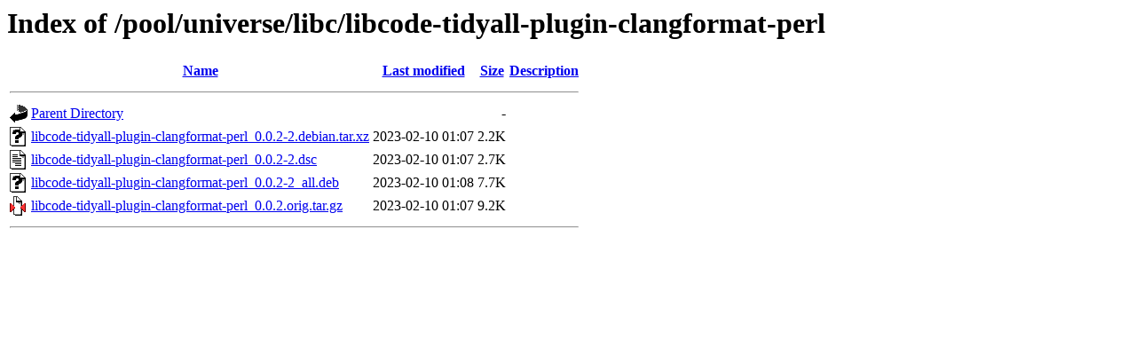

--- FILE ---
content_type: text/html;charset=UTF-8
request_url: http://ubuntu.uni-klu.ac.at/pool/universe/libc/libcode-tidyall-plugin-clangformat-perl/?C=S;O=A
body_size: 535
content:
<!DOCTYPE HTML PUBLIC "-//W3C//DTD HTML 3.2 Final//EN">
<html>
 <head>
  <title>Index of /pool/universe/libc/libcode-tidyall-plugin-clangformat-perl</title>
 </head>
 <body>
<h1>Index of /pool/universe/libc/libcode-tidyall-plugin-clangformat-perl</h1>
  <table>
   <tr><th valign="top"><img src="/icons/blank.gif" alt="[ICO]"></th><th><a href="?C=N;O=A">Name</a></th><th><a href="?C=M;O=A">Last modified</a></th><th><a href="?C=S;O=D">Size</a></th><th><a href="?C=D;O=A">Description</a></th></tr>
   <tr><th colspan="5"><hr></th></tr>
<tr><td valign="top"><img src="/icons/back.gif" alt="[PARENTDIR]"></td><td><a href="/pool/universe/libc/">Parent Directory</a></td><td>&nbsp;</td><td align="right">  - </td><td>&nbsp;</td></tr>
<tr><td valign="top"><img src="/icons/unknown.gif" alt="[   ]"></td><td><a href="libcode-tidyall-plugin-clangformat-perl_0.0.2-2.debian.tar.xz">libcode-tidyall-plugin-clangformat-perl_0.0.2-2.debian.tar.xz</a></td><td align="right">2023-02-10 01:07  </td><td align="right">2.2K</td><td>&nbsp;</td></tr>
<tr><td valign="top"><img src="/icons/text.gif" alt="[TXT]"></td><td><a href="libcode-tidyall-plugin-clangformat-perl_0.0.2-2.dsc">libcode-tidyall-plugin-clangformat-perl_0.0.2-2.dsc</a></td><td align="right">2023-02-10 01:07  </td><td align="right">2.7K</td><td>&nbsp;</td></tr>
<tr><td valign="top"><img src="/icons/unknown.gif" alt="[   ]"></td><td><a href="libcode-tidyall-plugin-clangformat-perl_0.0.2-2_all.deb">libcode-tidyall-plugin-clangformat-perl_0.0.2-2_all.deb</a></td><td align="right">2023-02-10 01:08  </td><td align="right">7.7K</td><td>&nbsp;</td></tr>
<tr><td valign="top"><img src="/icons/compressed.gif" alt="[   ]"></td><td><a href="libcode-tidyall-plugin-clangformat-perl_0.0.2.orig.tar.gz">libcode-tidyall-plugin-clangformat-perl_0.0.2.orig.tar.gz</a></td><td align="right">2023-02-10 01:07  </td><td align="right">9.2K</td><td>&nbsp;</td></tr>
   <tr><th colspan="5"><hr></th></tr>
</table>
</body></html>
